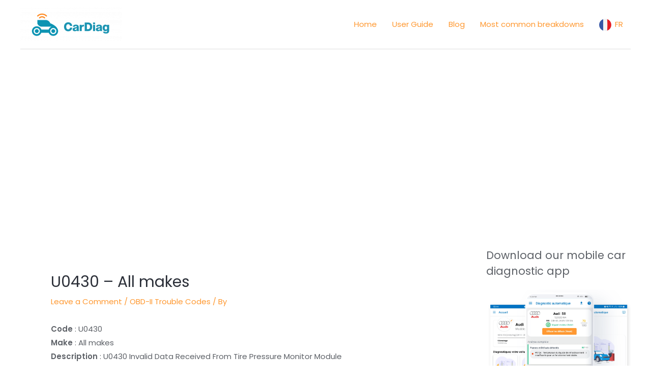

--- FILE ---
content_type: text/html; charset=utf-8
request_url: https://www.google.com/recaptcha/api2/aframe
body_size: 265
content:
<!DOCTYPE HTML><html><head><meta http-equiv="content-type" content="text/html; charset=UTF-8"></head><body><script nonce="v71Umr_cyuoi0EBV0GjiLQ">/** Anti-fraud and anti-abuse applications only. See google.com/recaptcha */ try{var clients={'sodar':'https://pagead2.googlesyndication.com/pagead/sodar?'};window.addEventListener("message",function(a){try{if(a.source===window.parent){var b=JSON.parse(a.data);var c=clients[b['id']];if(c){var d=document.createElement('img');d.src=c+b['params']+'&rc='+(localStorage.getItem("rc::a")?sessionStorage.getItem("rc::b"):"");window.document.body.appendChild(d);sessionStorage.setItem("rc::e",parseInt(sessionStorage.getItem("rc::e")||0)+1);localStorage.setItem("rc::h",'1769011023476');}}}catch(b){}});window.parent.postMessage("_grecaptcha_ready", "*");}catch(b){}</script></body></html>